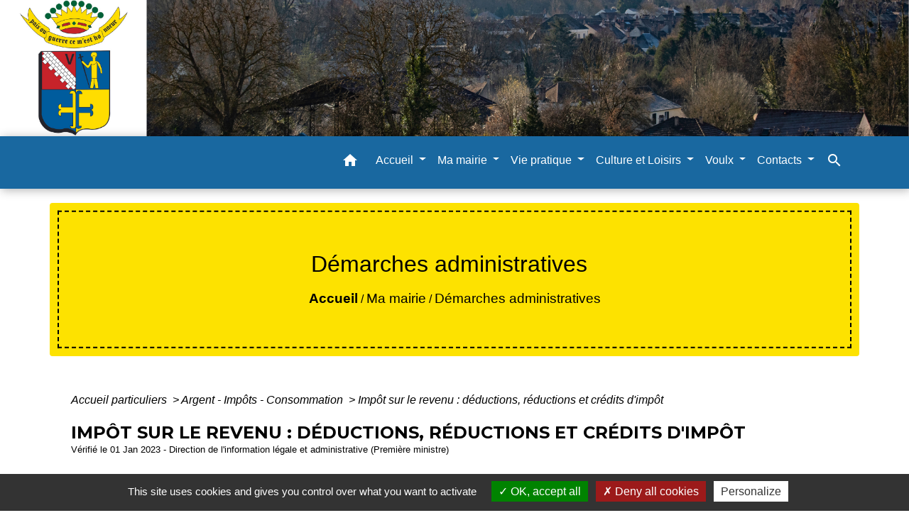

--- FILE ---
content_type: text/html; charset=UTF-8
request_url: https://voulx.fr/fr/pg/1960233/demarches-administratives-76/part/N19785
body_size: 20643
content:
<!DOCTYPE html>
<html lang="fr">
<head>
    <title>
            Démarches administratives - Commune de Voulx
    </title>

    <script src="/lib/tarteaucitron/tarteaucitron.js"></script>
    <script>
        var tarteaucitronExpireInDay = true, tarteaucitronForceExpire = 183;

        tarteaucitron.init({
            "privacyUrl": "", /* Privacy policy url */

            "hashtag": "#tarteaucitron", /* Open the panel with this hashtag */
            "cookieName": "tarteaucitron", /* Cookie name */

            "orientation": "bottom", /* Banner position (top - bottom) */

            "showAlertSmall": false, /* Show the small banner on bottom right */
            "cookieslist": true, /* Show the cookie list */

            "showIcon": false, /* Show cookie icon to manage cookies */
            // "iconSrc": "", /* Optionnal: URL or base64 encoded image */
            "iconPosition": "BottomRight", /* Position of the icon between BottomRight, BottomLeft, TopRight and TopLeft */

            "adblocker": false, /* Show a Warning if an adblocker is detected */

            "DenyAllCta": true, /* Show the deny all button */
            "AcceptAllCta": true, /* Show the accept all button when highPrivacy on */
            "highPrivacy": true, /* HIGHLY RECOMMANDED Disable auto consent */

            "handleBrowserDNTRequest": false, /* If Do Not Track == 1, disallow all */

            "removeCredit": false, /* Remove credit link */
            "moreInfoLink": true, /* Show more info link */
            "useExternalCss": false, /* If false, the tarteaucitron.css file will be loaded */

            //"cookieDomain": ".my-multisite-domaine.fr", /* Shared cookie for subdomain website */

            "readmoreLink": "", /* Change the default readmore link pointing to tarteaucitron.io */

            "mandatory": true, /* Show a message about mandatory cookies */

            "listCookieByService": false, /* Show a message about list cookie by service */
            "tarteaucitronForceLanguage" : 'fr',

        });
    </script>

            <meta name="Description" content="">
<meta name="Keywords" content="">
<meta name="viewport" content="width=device-width, initial-scale=1, shrink-to-fit=no">
<meta charset="UTF-8">
        
    <!-- Matomo -->
<script>
  var _paq = window._paq = window._paq || [];
  /* tracker methods like "setCustomDimension" should be called before "trackPageView" */
  _paq.push(['trackPageView']);
  _paq.push(['enableLinkTracking']);
  (function() {
    var u="//matomo-client.neopse.com/";
    _paq.push(['setTrackerUrl', u+'matomo.php']);
    _paq.push(['setSiteId', '515']);
    var d=document, g=d.createElement('script'), s=d.getElementsByTagName('script')[0];
    g.async=true; g.src=u+'matomo.js'; s.parentNode.insertBefore(g,s);
  })();
</script>
<!-- End Matomo Code -->

                                        <link rel="apple-touch-icon" href="//static.neopse.com/assets/img/favicon/rdc_logo.ico?v=v1">
                <link rel="icon" href="//static.neopse.com/assets/img/favicon/rdc_logo.ico?v=v1">
                        <link href="https://fonts.googleapis.com/css?family=Montserrat:400,700|Material+Icons" rel="stylesheet">
            <link href="https://fonts.googleapis.com/css?family=Dancing+Script|Shadows+Into+Light+Two" rel="stylesheet">
            <link href='/dist/owlcarousel/css/owl.carousel.min.css' rel='stylesheet' type='text/css'>
            <link href='/dist/owlcarousel/css/owl.theme.default.min.css' rel='stylesheet' type='text/css'>
            <link href='/dist/slick/slick.css' rel='stylesheet' type='text/css'>
            <link href='/dist/slick/slick-theme.css' rel='stylesheet' type='text/css'>
            <link href='/dist/scrollbar/jquery.scrollbar.css' rel='stylesheet' type='text/css'>
            <link href='/dist/fullcalendar/fullcalendar.min.css' rel='stylesheet' type='text/css'>
            <link rel="stylesheet"
                  href="https://cdnjs.cloudflare.com/ajax/libs/bootstrap-select/1.13.2/css/bootstrap-select.min.css">
            <link rel="stylesheet"
                  href="https://cdnjs.cloudflare.com/ajax/libs/bootstrap-multiselect/0.9.13/css/bootstrap-multiselect.css"/>
            <link href="/tpl/4/css/style.css" rel="stylesheet" type='text/css'>

            <link href="/lib/splide-4.0.1/css/splide.min.css" rel="stylesheet" type="text/css"/>
            <link href="/lib/splide-4.0.1/css/splide-custom.css" rel="stylesheet" type="text/css"/>

                            <style class="notranslate" title="customCss" type="text/css" rel="stylesheet">.bg_bloc { background-color: #51BA56 !important; } .table td, .table, .table thead th { border-color: #51BA56 !important; } .bg_bloc .dropdown-toggle, .bg_bloc .dropdown-menu {background-color: #51BA56 !important;border-color: #51BA56 !important;} .fc-unthemed th, .fc-unthemed td, .fc-unthemed thead, .fc-unthemed tbody, .fc-unthemed .fc-divider, .fc-unthemed .fc-row, .fc-unthemed .fc-content, .fc-unthemed .fc-popover, .fc-unthemed .fc-list-view,  .fc-unthemed .fc-list-heading td{border-color: #51BA56 !important;} .fc-unthemed thead.fc-head, .fc-unthemed .fc-popover .fc-header{ background-color: #51BA56 !important; } .fc-unthemed td.fc-today{background: #51BA56 !important;} .cookies .btn{ color: #51BA56 !important; }body { background-color: #FFFFFF; }.bg_wrapper { background-color: #FFFFFF !important; }body .c_btn, body .c_btn:hover { color: #FFFFFF; } .owl-theme .owl-dots .owl-dot.active span,.owl-theme .owl-dots .owl-dot:hover span, .carousel-indicators .active {background: #FFFFFF;opacity: 1;} .carousel-indicators li, .owl-theme .owl-dots .owl-dot span{background-color: #FFFFFF;opacity: 0.5;} .carousel-control-prev, .carousel-control-next, .owl-theme .owl-nav [class*=owl-]{color: #FFFFFF !important;} .fc-event .fc-title { color: #FFFFFF !important; } .slick-prev:before, .slick-next:before { color: #FFFFFF; } .fc-event{ color: #FFFFFF;}.text_bloc, .bg_bloc .c_text, .bg_bloc .dropdown-toggle, .bg_bloc .dropdown-menu,  .bg_bloc.bootstrap-select .dropdown-toggle::after, .fc-unthemed thead.fc-head{ color: #000000 !important; } .text_bloc .title:before {background-color:#000000!important;} .fc-unthemed td.fc-today{color: #000000 !important;} .cookies .btn{ background-color: #000000 !important; }body, .title, .lead, .heading { font-family: Lucida Sans Unicode, Lucida Grande, sans-serif !important; }#footer .footer-links.bg { background-color: #0067B0; }nav.navbar.bg { background-color: #1968A0; }body, .c_text, .c_title, .container, .carousel-caption .title, .dropdown-item.c_text { color: #000000; } .dash-title .left, .dash-title .right, .map:before,.c_text.navbar-toggler {border-color: #000000;} .title:before { background-color: #000000 !important; } .intern-page .en-tete { border-left-color: #000000;} .bootstrap-select .dropdown-menu li a, .bootstrap-select .dropdown-toggle::after{color: #000000;} .fc-button{color: #000000 !important;}nav.navbar .c_btn, .top-navbar .c_btn { color: #FFFFFF; }nav.navbar .dropdown-menu { background-color: #FFFFFF; }#footer .footer-links .c_text { color: #FFFFFF; }nav.navbar .c_text, .top-navbar .c_text, nav.navbar .c_text .navbar-toggler-icon i { color: #FFFFFF; } .c_text.navbar-toggler{ border-color: #FFFFFF !important; }nav.navbar .h_text:hover { color: #1968A0; }#footer .footer-links .c_title { color: #FFFFFF; }#footer .footer.bg { background-color: #FDE200; }.breadcrumb.bg { background-color: rgb(253,226,0); }nav.navbar .dropdown-menu .c_text { color: #1968A0; }nav.navbar .dropdown-menu .h_text:hover { color: #FFFFFF; }nav.navbar .h_text:hover { background-color: rgba(255,255,255,0.8); }body .bg_btn, body .bg_btn:hover { background-color: #1968A0; } .fc-event{ background-color: #1968A0 !important; border-color: #1968A0 !important; } .carousel-control-prev-icon, .carousel-control-next-icon, .owl-theme .owl-nav [class*=owl-]{background-color: #1968A0 !important;} .slick-prev, .slick-next { background-color: #1968A0 !important; }#footer .c_btn { color: #FFFFFF !important; }#footer .footer .c_text { color: #000000; }#w_027ks7xe4 .bg { background-color: #FFFFFF; }#w_1cwhm68ve .bg { background-color: #55B559; }#w_1cwhm68ve .bg { background-image: url(https://static.neopse.com/medias/p/2844/site/30/4e/59/304e59849fb6542f00d636c3cf6472cb464f6123.jpg?v=v1); background-position: center; background-repeat: repeat; }#w_670yedbhu .bg { background-color: #0067B0; }#w_dy4apdg2j .bg { background-color: #FFFFFF; }#w_f4sios23q .bg { background-color: rgba(0,0,0,0.1); }#w_headline .c_btn { color: #FFFFFF; } #w_headline .c_btn:before { background-color: #FFFFFF !important; } #w_headline .carousel-control-prev, #w_headline .carousel-control-next {color: #FFFFFF !important;}#w_jcshxx8so .bg { background-color: #BA262B; }#w_n0ua19jod .bg { background-color: #CC252B; }#w_na7cka7n9 .bg { background-color: #FDC300; }#w_yqmhwbrby .bg { background-color: rgba(0,103,176,0.05); }.breadcrumb.bg .c_text { color: #000000; }nav.navbar .bg_btn{ background-color: #BA262B!important } .searchbar input, .searchbar .btn { border-color: #BA262B!important } .searchbar input::placeholder,.searchbar input:-ms-input-placeholder,.searchbar input::-ms-input-placeholder { color: #BA262B!important }nav.navbar .dropdown-menu .h_text:hover { background-color: rgba(0,103,176,0.8); }#footer .footer .c_title { color: #000000; }#w_027ks7xe4 .c_btn, #w_027ks7xe4 .carousel-control-prev i, #w_027ks7xe4 .carousel-control-next i { color: #FFFFFF; } #w_027ks7xe4 .owl-theme .owl-dots .owl-dot.active span, #w_027ks7xe4 .owl-theme .owl-dots .owl-dot:hover span {background: #FFFFFF;opacity: 1;} #w_027ks7xe4 .carousel-indicators li, #w_027ks7xe4 .owl-theme .owl-dots .owl-dot span{background-color: #FFFFFF;opacity: 0.5;} #w_027ks7xe4 .carousel-control-prev, #w_027ks7xe4 .carousel-control-next, #w_027ks7xe4 .owl-theme .owl-nav [class*=owl-]{color: #FFFFFF !important;}#w_1cwhm68ve .overlay:before { background-color: rgba(255,255,255,0.2)!important; }#w_670yedbhu .c_btn { color: #FFFFFF; } #w_670yedbhu .owl-theme .owl-dots .owl-dot.active span, #w_670yedbhu .owl-theme .owl-dots .owl-dot:hover span {background: #FFFFFF;opacity: 1;} #w_670yedbhu .carousel-indicators li, #w_670yedbhu .owl-theme .owl-dots .owl-dot span{background-color: #FFFFFF;opacity: 0.5;} #w_670yedbhu .carousel-control-prev, #w_670yedbhu .carousel-control-next, #w_670yedbhu .owl-theme .owl-nav [class*=owl-]{color: #FFFFFF !important;}#w_headline .c_text .title, #w_headline .c_text { color: #FFFFFF; }#w_jcshxx8so .c_btn, #w_jcshxx8so .carousel-control-prev i, #w_jcshxx8so .carousel-control-next i { color: #BA262B; } #w_jcshxx8so .carousel-control-prev, #w_jcshxx8so .carousel-control-next{color: #BA262B !important;}#w_na7cka7n9 .c_btn, #w_na7cka7n9 .vignette .day, #w_na7cka7n9 .vignette .month, #w_na7cka7n9 .slick-prev:before, #w_na7cka7n9 .slick-next:before {color: #FFFFFF;}#w_oneclick .c_text { color: #FFFFFF; }#w_yqmhwbrby .c_btn { color: #FFFFFF; } #w_yqmhwbrby .owl-theme .owl-dots .owl-dot.active span, #w_yqmhwbrby .owl-theme .owl-dots .owl-dot:hover span {background: #FFFFFF;opacity: 1;} #w_yqmhwbrby .carousel-indicators li, #w_yqmhwbrby .owl-theme .owl-dots .owl-dot span{background-color: #FFFFFF;opacity: 0.5;} #w_yqmhwbrby .carousel-control-prev, #w_yqmhwbrby .carousel-control-next,  #w_yqmhwbrby .owl-theme .owl-nav [class*=owl-]{color: #FFFFFF !important;}.breadcrumb.bg .c_title { color: #000000; } .breadcrumb:before { border-color: #000000; }#w_027ks7xe4 .c_text { color: #000000; }#w_jcshxx8so .c_text { color: #000000; }#w_na7cka7n9 .c_text { color: #000000; }#w_oneclick .c_title { color: #FFFFFF; }#w_yqmhwbrby .c_text { color: #FFFFFF; }#w_027ks7xe4 .c_title { color: #0067B0; } #w_027ks7xe4 .dash-title .left, #w_027ks7xe4 .dash-title .right { border-color: #0067B0; }#w_1cwhm68ve .c_title {color: #0067B0;} #w_1cwhm68ve .dash-title .left, #w_1cwhm68ve .dash-title .right, #w_1cwhm68ve .map:before {border-color: #0067B0;}#w_670yedbhu .c_title { color: #FFFFFF; } #w_670yedbhu .dash-title .left, #w_670yedbhu .dash-title .right { border-color: #FFFFFF; }#w_dy4apdg2j .c_title { color: #0067B0; } #w_dy4apdg2j .dash-title .left, #w_dy4apdg2j .dash-title .right { border-color: #0067B0; }#w_f4sios23q .c_title { color: #0067B0; } #w_f4sios23q .dash-title .left, #w_f4sios23q .dash-title .right { border-color: #0067B0; }#w_jcshxx8so .c_title { color: #000000; } #w_jcshxx8so .dash-title .left, #w_jcshxx8so .dash-title .right { border-color: #000000; }#w_n0ua19jod .c_title { color: #FFFFFF; } #w_n0ua19jod .dash-title .left, #w_n0ua19jod .dash-title .right { border-color: #FFFFFF; }#w_na7cka7n9 .c_title { color: #0067B0; } #w_na7cka7n9 .dash-title .left, #w_na7cka7n9 .dash-title .right { border-color: #0067B0; }#w_yqmhwbrby .c_title { color: #0067B0 !important; } #w_yqmhwbrby .dash-title .left, #w_yqmhwbrby .dash-title .right { border-color: #0067B0; }#footer .bg_btn { background-color: #47A5B6; }#w_1cwhm68ve .c_title {display: inline-block;}
#w_1cwhm68ve .ct_title {display: block;}
#w_1cwhm68ve .map:before {display: block;}#w_dy4apdg2j .c_title { display: inline-block; }#w_dy4apdg2j .ct_title { display: block; }#w_f4sios23q .c_title { display: inline-block; }#w_f4sios23q .ct_title { display: block; }#w_headline .bg_btn, #w_headline .carousel-indicators .active { background: #CC252B !important;} #w_headline .bg_btn, #w_headline .carousel-indicators li { border-color: #CC252B !important;} #w_headline .carousel-control-prev-icon, #w_headline .carousel-control-next-icon {background-color: #CC252B !important;}#w_027ks7xe4 .bg_btn, #w_027ks7xe4 .carousel-control-prev-icon, #w_027ks7xe4 .carousel-control-next-icon, #w_027ks7xe4 .owl-theme .owl-nav [class*=owl-]{background-color: #0067B0 !important;}#w_670yedbhu .bg_btn { background-color: #47A5B6; } #w_670yedbhu .carousel-control-prev-icon, #w_670yedbhu .carousel-control-next-icon,  #w_670yedbhu .owl-theme .owl-nav [class*=owl-]{background-color: #47A5B6 !important;}#w_headline .carousel-item:before { background-color: rgba(0,0,0,0.15); }#w_jcshxx8so .bg_btn,#w_jcshxx8so .vignette { background-color: #FFFFFF; } #w_jcshxx8so .carousel-control-prev-icon, #w_jcshxx8so .carousel-control-next-icon{background-color: #FFFFFF !important;}#w_na7cka7n9 .bg_btn, #w_na7cka7n9 .vignette { background-color: #47A5B6; } #w_na7cka7n9 .slick-prev, #w_na7cka7n9 .slick-next{background-color: #47A5B6 !important;}#w_oneclick .vignette { background-color: #CC252B; }#w_yqmhwbrby .bg_btn, #w_yqmhwbrby .carousel-indicators .active { background: #0067B0 !important;} #w_yqmhwbrby .bg_btn, #w_yqmhwbrby .carousel-indicators li{ border-color: #0067B0 !important;} #w_yqmhwbrby .carousel-control-prev-icon, #w_yqmhwbrby .carousel-control-next-icon,  #w_yqmhwbrby .owl-theme .owl-nav [class*=owl-]{background-color: #0067B0 !important;}#w_yqmhwbrby .card-body { background-color: #0067B0; }#w_headline .c_text_responsive .title, #w_headline .c_text_responsive { color: #FFFFFF; }</style>
                    
    <link href='/lib/comarquage/css/comarquage.css' rel='stylesheet' type='text/css'>
    <link href="/lib/leaflet/leaflet.css" rel="stylesheet" type='text/css'>

                    <meta property="og:url" content="http://voulx.fr/fr/pg/1960233/demarches-administratives-76/part/N19785">
            <meta property="og:type" content="website">
            <meta property="og:title" content="Commune de Voulx">
            <meta property="og:description" content="">
            
    <script src="/js/vendor/jquery-3.2.1.min.js"></script>
    <script>tarteaucitron.user.matomoHost = '//matomo.neopse.com/';</script>
    <!-- Matomo -->
                                                                <!-- End Matomo Code -->
</head>
<body>
<div class="top-navbar bg">
    <div class="ov"></div>

    <div class="navbar-brand bloc_logo">            <a href="/fr/" class="img">
                <img role="img" src="https://static.neopse.com/medias/p/2844/site/d0/f0/95/d0f095d74b6c53e285a76ccc4d7996059eda1fa2.png" alt="Commune de Voulx"
                      class="logo">
            </a>
            </div>
</div>
<!-- Top navbar -->
<header role="banner" class="sticky-top">
    <nav role="navigation" class="navbar navbar-expand-lg sticky-top navigation bg">
        <div class="container">
        <button class="navbar-toggler c_text h_text" type="button" data-toggle="collapse" data-target="#navbar" aria-controls="navbar" aria-expanded="false" aria-label="Toggle navigation">
            <span class="navbar-toggler-icon">
                <i class="material-icons notranslate" style="color: inherit;">menu</i>
            </span>
        </button>

        <a class="brand navbar-brand c_text bloc_logo" href="/fr/">
                        <div class="img">
                <img role="img" src="https://static.neopse.com/medias/p/2844/site/05/a0/e2/05a0e2e8c72769efb9ab69f44b5d104ee5ab6830.jpg" alt="Commune de Voulx"
                     class="logo">
            </div>
                    </a>

        <div class="collapse navbar-collapse" id="navbar">
            <ul class="navbar-nav">
                <li class="nav-item dropdown">
                    <a class="nav-link c_text h_text px-3" href="/" role="button">
                        <i class="material-icons">home</i>
                    </a>
                </li>
                                                                                        <li class="nav-item dropdown">
                                <a class="nav-link c_text h_text dropdown-toggle" href="#" id="menuDropdown0" role="button"
                                   data-toggle="dropdown" aria-haspopup="true" aria-expanded="false">
                                    Accueil
                                </a>
                                <div class="dropdown-menu bg_text" aria-labelledby="menuDropdown0">
                                    
                                    <div class="mega-dropdown-menu">
                                        <div class="divider">
                                                                                                                                    
                                            
                                                                                            <a class="dropdown-item c_text h_text bg_h_text" role="menuitem"
                                                   href="/fr/nw/1959687/actualites-1351">
                                                    Actualités
                                                </a>
                                            
                                            
                                                                                                                                                                                
                                                                                            <a class="dropdown-item c_text h_text bg_h_text" role="menuitem"
                                                   href="/fr/rb/1533950/panneau-pocket-11">
                                                    Panneau pocket
                                                </a>
                                            
                                            
                                            
                                                                                                                                                                                
                                                                                            <a class="dropdown-item c_text h_text bg_h_text" role="menuitem"
                                                   href="/fr/rb/1533963/facebook-5">
                                                    Facebook
                                                </a>
                                            
                                            
                                            
                                                                                                                                                                                
                                            
                                                                                            <a class="dropdown-item c_text h_text bg_h_text" role="menuitem"
                                                   href="/fr/ev/1959726/agenda-1346">
                                                    Agenda
                                                </a>
                                            
                                            
                                                                                                                                                                                
                                            
                                                                                            <a class="dropdown-item c_text h_text bg_h_text" role="menuitem"
                                                   href="/fr/lk/1959804/liens-1340">
                                                    Liens
                                                </a>
                                            
                                            
                                                                                                                                                                                
                                            
                                                                                            <a class="dropdown-item c_text h_text bg_h_text" role="menuitem"
                                                   href="/fr/bn/1959999/flash-infos-766">
                                                    Flash Infos
                                                </a>
                                            
                                            
                                                                                                                                                                                
                                            
                                                                                            <a class="dropdown-item c_text h_text bg_h_text" role="menuitem"
                                                   href="/fr/pc/1960116/galeries-de-photos-760">
                                                    Galeries de photos
                                                </a>
                                            
                                            
                                                                                                                                                                                
                                            
                                                                                            <a class="dropdown-item c_text h_text bg_h_text" role="menuitem"
                                                   href="/fr/pm/1960272/marches-publics-888">
                                                    Marchés publics
                                                </a>
                                            
                                            
                                                                                                                                                                                
                                            
                                                                                            <a class="dropdown-item c_text h_text bg_h_text" role="menuitem"
                                                   href="/fr/mk/1960545/marches-670">
                                                    Marchés
                                                </a>
                                            
                                            
                                                                                                                                </div>
                                    </div>
                                </div>
                            </li>
                                                                                                                                    <li class="nav-item dropdown">
                                <a class="nav-link c_text h_text dropdown-toggle" href="#" id="menuDropdown1" role="button"
                                   data-toggle="dropdown" aria-haspopup="true" aria-expanded="false">
                                    Ma mairie
                                </a>
                                <div class="dropdown-menu bg_text" aria-labelledby="menuDropdown1">
                                    
                                    <div class="mega-dropdown-menu">
                                        <div class="divider">
                                                                                                                                    
                                            
                                                                                            <a class="dropdown-item c_text h_text bg_h_text" role="menuitem"
                                                   href="/fr/tb/1960701/equipe-municipale-22">
                                                    Equipe municipale
                                                </a>
                                            
                                            
                                                                                                                                                                                
                                            
                                                                                            <a class="dropdown-item c_text h_text bg_h_text" role="menuitem"
                                                   href="/fr/rp/1960428/comptes-rendus-des-cm-1">
                                                    Comptes rendus des CM
                                                </a>
                                            
                                            
                                                                                                                                                                                
                                                                                            <a class="dropdown-item c_text h_text bg_h_text" role="menuitem"
                                                   href="/fr/rb/1533937/personnel-municipal-1">
                                                    Personnel municipal
                                                </a>
                                            
                                            
                                            
                                                                                                                                                                                
                                            
                                                                                            <a class="dropdown-item c_text h_text bg_h_text" role="menuitem"
                                                   href="/fr/pb/1960623/le-ptit-voulxois">
                                                    Le p&#039;tit Voulxois
                                                </a>
                                            
                                            
                                                                                                                                                                                
                                            
                                                                                            <a class="dropdown-item c_text h_text bg_h_text" role="menuitem"
                                                   href="/fr/pg/1960233/demarches-administratives-76">
                                                    Démarches administratives
                                                </a>
                                            
                                            
                                                                                                                                                                                
                                                                                            <a class="dropdown-item c_text h_text bg_h_text" role="menuitem"
                                                   href="/fr/rb/1580724/recensement-militaire-48">
                                                    Recensement militaire
                                                </a>
                                            
                                            
                                            
                                                                                                                                                                                
                                                                                            <a class="dropdown-item c_text h_text bg_h_text" role="menuitem"
                                                   href="/fr/rb/1580763/plu-66">
                                                    PLU
                                                </a>
                                            
                                            
                                            
                                                                                                                                                                                
                                                                                            <a class="dropdown-item c_text h_text bg_h_text" role="menuitem"
                                                   href="/fr/rb/1604943/offres-demplois-3">
                                                    Offres d&#039;emplois
                                                </a>
                                            
                                            
                                            
                                                                                                                                                                                
                                                                                            <a class="dropdown-item c_text h_text bg_h_text" role="menuitem"
                                                   href="/fr/rb/2190021/recensement-de-la-population-2025">
                                                    Recensement de la population 2025
                                                </a>
                                            
                                            
                                            
                                                                                                                                                                                
                                                                                            <a class="dropdown-item c_text h_text bg_h_text" role="menuitem"
                                                   href="/fr/rb/2258206/ordre-du-jour-du-prochain-conseil-municipal-3">
                                                    ORDRE DU JOUR DU PROCHAIN CONSEIL MUNICIPAL
                                                </a>
                                            
                                            
                                            
                                                                                                                                                                                
                                                                                            <a class="dropdown-item c_text h_text bg_h_text" role="menuitem"
                                                   href="/fr/rb/2265746/caisse-des-ecoles-9">
                                                    CAISSE DES ECOLES
                                                </a>
                                            
                                            
                                            
                                                                                                                                                                                
                                                                                            <a class="dropdown-item c_text h_text bg_h_text" role="menuitem"
                                                   href="/fr/rb/2265759/ccas-170">
                                                    CCAS
                                                </a>
                                            
                                            
                                            
                                                                                                                                </div>
                                    </div>
                                </div>
                            </li>
                                                                                                                                    <li class="nav-item dropdown">
                                <a class="nav-link c_text h_text dropdown-toggle" href="#" id="menuDropdown2" role="button"
                                   data-toggle="dropdown" aria-haspopup="true" aria-expanded="false">
                                    Vie pratique
                                </a>
                                <div class="dropdown-menu bg_text" aria-labelledby="menuDropdown2">
                                    
                                    <div class="mega-dropdown-menu">
                                        <div class="divider">
                                                                                                                                    
                                                                                            <a class="dropdown-item c_text h_text bg_h_text" role="menuitem"
                                                   href="/fr/rb/1533911/enfance-et-jeunesse-24">
                                                    Enfance et jeunesse
                                                </a>
                                            
                                            
                                            
                                                                                                                                                                                
                                            
                                                                                            <a class="dropdown-item c_text h_text bg_h_text" role="menuitem"
                                                   href="/fr/bu/1960350/artisans-commerces-entreprises-3">
                                                    Artisans - Commerces - Entreprises
                                                </a>
                                            
                                            
                                                                                                                                                                                
                                                                                            <a class="dropdown-item c_text h_text bg_h_text" role="menuitem"
                                                   href="/fr/rb/1580932/commercants-a-domicile-a-distance">
                                                    Commerçants à domicile, à distance
                                                </a>
                                            
                                            
                                            
                                                                                                                                                                                
                                                                                            <a class="dropdown-item c_text h_text bg_h_text" role="menuitem"
                                                   href="/fr/rb/1533924/seniors-57">
                                                    Seniors
                                                </a>
                                            
                                            
                                            
                                                                                                                                                                                
                                            
                                                                                            <a class="dropdown-item c_text h_text bg_h_text" role="menuitem"
                                                   href="/fr/rr/1960662/salle-polyvalente">
                                                    Salle polyvalente
                                                </a>
                                            
                                            
                                                                                                                                                                                
                                                                                            <a class="dropdown-item c_text h_text bg_h_text" role="menuitem"
                                                   href="/fr/rb/1534028/assistantes-maternelles-111">
                                                    Assistantes maternelles
                                                </a>
                                            
                                            
                                            
                                                                                                                                                                                
                                                                                            <a class="dropdown-item c_text h_text bg_h_text" role="menuitem"
                                                   href="/fr/rb/1534054/transports-176">
                                                    Transports
                                                </a>
                                            
                                            
                                            
                                                                                                                                                                                
                                                                                            <a class="dropdown-item c_text h_text bg_h_text" role="menuitem"
                                                   href="/fr/rb/1534067/sirmotom">
                                                    Sirmotom
                                                </a>
                                            
                                            
                                            
                                                                                                                                                                                
                                                                                            <a class="dropdown-item c_text h_text bg_h_text" role="menuitem"
                                                   href="/fr/rb/1581049/horaires-de-tonte-et-bricolage-exterieur">
                                                    Horaires de tonte et bricolage extérieur
                                                </a>
                                            
                                            
                                            
                                                                                                                                                                                
                                                                                            <a class="dropdown-item c_text h_text bg_h_text" role="menuitem"
                                                   href="/fr/rb/2180492/france-service-8">
                                                    France service
                                                </a>
                                            
                                            
                                            
                                                                                                                                                                                
                                                                                            <a class="dropdown-item c_text h_text bg_h_text" role="menuitem"
                                                   href="/fr/rb/2271375/resultat-du-vote-pour-les-pav-poubelles-enterrees">
                                                    Résultat du vote pour les PAV (Poubelles enterrées)
                                                </a>
                                            
                                            
                                            
                                                                                                                                                                                
                                                                                            <a class="dropdown-item c_text h_text bg_h_text" role="menuitem"
                                                   href="/fr/rb/2291005/veolia-1">
                                                    VEOLIA
                                                </a>
                                            
                                            
                                            
                                                                                                                                </div>
                                    </div>
                                </div>
                            </li>
                                                                                                                                    <li class="nav-item dropdown">
                                <a class="nav-link c_text h_text dropdown-toggle" href="#" id="menuDropdown3" role="button"
                                   data-toggle="dropdown" aria-haspopup="true" aria-expanded="false">
                                    Culture et Loisirs
                                </a>
                                <div class="dropdown-menu bg_text" aria-labelledby="menuDropdown3">
                                    
                                    <div class="mega-dropdown-menu">
                                        <div class="divider">
                                                                                                                                    
                                            
                                                                                            <a class="dropdown-item c_text h_text bg_h_text" role="menuitem"
                                                   href="/fr/as/1960311/annuaire-des-associations-282">
                                                    Annuaire des associations
                                                </a>
                                            
                                            
                                                                                                                                                                                
                                                                                            <a class="dropdown-item c_text h_text bg_h_text" role="menuitem"
                                                   href="/fr/rb/1533898/bibliotheque-128">
                                                    Bibliothèque
                                                </a>
                                            
                                            
                                            
                                                                                                                                                                                
                                            
                                                                                            <a class="dropdown-item c_text h_text bg_h_text" role="menuitem"
                                                   href="/fr/tr/1960389/annuaire-touristique-672">
                                                    Annuaire touristique
                                                </a>
                                            
                                            
                                                                                                                                                                                
                                                                                            <a class="dropdown-item c_text h_text bg_h_text" role="menuitem"
                                                   href="/fr/rb/1580802/piscine-2">
                                                    Piscine
                                                </a>
                                            
                                            
                                            
                                                                                                                                                                                
                                                                                            <a class="dropdown-item c_text h_text bg_h_text" role="menuitem"
                                                   href="/fr/rb/1589044/sports-18">
                                                    Sports
                                                </a>
                                            
                                            
                                            
                                                                                                                                </div>
                                    </div>
                                </div>
                            </li>
                                                                                                                                    <li class="nav-item dropdown">
                                <a class="nav-link c_text h_text dropdown-toggle" href="#" id="menuDropdown4" role="button"
                                   data-toggle="dropdown" aria-haspopup="true" aria-expanded="false">
                                    Voulx
                                </a>
                                <div class="dropdown-menu bg_text" aria-labelledby="menuDropdown4">
                                    
                                    <div class="mega-dropdown-menu">
                                        <div class="divider">
                                                                                                                                    
                                                                                            <a class="dropdown-item c_text h_text bg_h_text" role="menuitem"
                                                   href="/fr/rb/1533807/histoire-et-patrimoine-72">
                                                    Histoire et patrimoine
                                                </a>
                                            
                                            
                                            
                                                                                                                                                                                
                                                                                            <a class="dropdown-item c_text h_text bg_h_text" role="menuitem"
                                                   href="/fr/rb/1533846/communaute-de-communes-17">
                                                    Communauté de communes
                                                </a>
                                            
                                            
                                            
                                                                                                                                                                                
                                                                                            <a class="dropdown-item c_text h_text bg_h_text" role="menuitem"
                                                   href="/fr/rb/1594556/cadre-de-vie-22">
                                                    Cadre de vie
                                                </a>
                                            
                                            
                                            
                                                                                                                                </div>
                                    </div>
                                </div>
                            </li>
                                                                                                                                    <li class="nav-item dropdown">
                                <a class="nav-link c_text h_text dropdown-toggle" href="#" id="menuDropdown5" role="button"
                                   data-toggle="dropdown" aria-haspopup="true" aria-expanded="false">
                                    Contacts
                                </a>
                                <div class="dropdown-menu bg_text" aria-labelledby="menuDropdown5">
                                    
                                    <div class="mega-dropdown-menu">
                                        <div class="divider">
                                                                                                                                    
                                            
                                                                                            <a class="dropdown-item c_text h_text bg_h_text" role="menuitem"
                                                   href="/fr/ct/1959609/contacts-1212">
                                                    Contacts
                                                </a>
                                            
                                            
                                                                                                                                </div>
                                    </div>
                                </div>
                            </li>
                                                            
                                    <li class="nav-item position-relative">
                        <a role="button" class="search-button nav-link c_text h_text">
                            <i class="material-icons">search</i>
                        </a>
                        <form action="/fr/search" class="searchbar form-inline search mb-0 hide" method="post">
                            <input id="search-form" name="keywords" class="form-control" type="search" placeholder="Recherche" aria-label="Recherche">
                            <button class="btn c_btn bg_btn" type="submit"><i class="material-icons">search</i></button>
                        </form>
                    </li>
                
                
            </ul>
        </div>
    </div>
</nav>

</header>

<main role="main">
        <div class="main intern-page">
        <header class="container d-flex align-items-center bg breadcrumb">
    <div class="ov"></div>
    <div class="container text-center">
        <h1 class="title c_title">Démarches administratives</h1>

                        <nav class="ariane c_text">
    <span><a href="/fr/" class="font-weight-bold">Accueil</a></span>
            / <a href="/fr/">Ma mairie</a>
            / <a href="/fr/pg/1960233/demarches-administratives-76">Démarches administratives</a>
    </nav>
                </div>
</header>
        <!-- Contenu -->
        <section class="container wrapper bg_wrapper c_wrapper">
            <div class="ov bgw"></div>

            <div class="main-content">
                <div id="co-page" class="noeud container">
                    <div class="ariane">

    
    
        <span>
                            <a href="/fr/pg/1960233/demarches-administratives-76/part/Particuliers"
                   class="">
                    Accueil particuliers
                </a>
                        <span class="co-breadcrumb-separator">&nbsp;&gt;</span>
        </span>

    
        <span>
                            <a href="/fr/pg/1960233/demarches-administratives-76/part/N19803"
                   class="">
                    Argent - Impôts - Consommation
                </a>
                        <span class="co-breadcrumb-separator">&nbsp;&gt;</span>
        </span>

    
        <span>
                            <a href="/fr/pg/1960233/demarches-administratives-76/part/N19785"
                   class="last">
                    Impôt sur le revenu : déductions, réductions et crédits d&#039;impôt
                </a>
                        
        </span>

    </div>


                    <h1 class="dc-title">Impôt sur le revenu : déductions, réductions et crédits d&#039;impôt</h1>

                    <p class="date">
                        
Vérifié le 01 Jan 2023 -
                        Direction de l&#039;information légale et administrative (Première ministre)
                    </p>

                    <div class="co-content">
                        

                        

                        

                        

                        <div class="co-row mt-4">
            <div id="sousDossiers_1" class="co-col-1-2 co-col-border">
            <div class="sous-theme" data-test="sous_dossier-1">
                <h2>Aides fiscales liées à la famille</h2>
                <ul id="fichesSousDossier_1">
                                            <li>
                            <a href="/fr/pg/1960233/demarches-administratives-76/part/F446">
                                Pension alimentaire versée à l&#039;époux(se) ou ex-époux(se)
                            </a>
                        </li>
                                            <li>
                            <a href="/fr/pg/1960233/demarches-administratives-76/part/F2">
                                Pension alimentaire versée à un enfant
                            </a>
                        </li>
                                            <li>
                            <a href="/fr/pg/1960233/demarches-administratives-76/part/F444">
                                Pension alimentaire versée à un parent ou un grand-parent
                            </a>
                        </li>
                                            <li>
                            <a href="/fr/pg/1960233/demarches-administratives-76/part/F9">
                                Frais de scolarisation des enfants
                            </a>
                        </li>
                                            <li>
                            <a href="/fr/pg/1960233/demarches-administratives-76/part/F8">
                                Frais de garde de jeunes enfants hors du domicile
                            </a>
                        </li>
                                            <li>
                            <a href="/fr/pg/1960233/demarches-administratives-76/part/F12">
                                Emploi d&#039;un salarié à domicile
                            </a>
                        </li>
                                    </ul>
            </div>
        </div>
                    <div id="sousDossiers_2" class="co-col-1-2 ">
            <div class="sous-theme" data-test="sous_dossier-2">
                <h2>Aides fiscales liées aux dons, cotisations et souscriptions</h2>
                <ul id="fichesSousDossier_2">
                                            <li>
                            <a href="/fr/pg/1960233/demarches-administratives-76/part/F426">
                                Dons aux organismes d&#039;intérêt général
                            </a>
                        </li>
                                            <li>
                            <a href="/fr/pg/1960233/demarches-administratives-76/part/F427">
                                Dons aux partis politiques
                            </a>
                        </li>
                                            <li>
                            <a href="/fr/pg/1960233/demarches-administratives-76/part/F35785">
                                Premier abonnement à un journal ou service de presse générale
                            </a>
                        </li>
                                            <li>
                            <a href="/fr/pg/1960233/demarches-administratives-76/part/F1">
                                Cotisations syndicales
                            </a>
                        </li>
                                            <li>
                            <a href="/fr/pg/1960233/demarches-administratives-76/part/F14709">
                                Cotisations d&#039;épargne retraite
                            </a>
                        </li>
                                    </ul>
            </div>
        </div>
                    <div class="co-clearfix"></div>            <div id="sousDossiers_3" class="co-col-1-2 co-col-border">
            <div class="sous-theme" data-test="sous_dossier-3">
                <h2>Aides fiscales liées aux personnes dépendantes</h2>
                <ul id="fichesSousDossier_3">
                                            <li>
                            <a href="/fr/pg/1960233/demarches-administratives-76/part/F5">
                                Frais d&#039;accueil d&#039;une personne âgée
                            </a>
                        </li>
                                            <li>
                            <a href="/fr/pg/1960233/demarches-administratives-76/part/F17">
                                Frais en établissement pour personnes dépendantes
                            </a>
                        </li>
                                            <li>
                            <a href="/fr/pg/1960233/demarches-administratives-76/part/F18">
                                Primes des contrats de rente-survie et d&#039;épargne handicap
                            </a>
                        </li>
                                    </ul>
            </div>
        </div>
                    <div id="sousDossiers_4" class="co-col-1-2 ">
            <div class="sous-theme" data-test="sous_dossier-4">
                <h2>Aides fiscales liées au logement</h2>
                <ul id="fichesSousDossier_4">
                                            <li>
                            <a href="/fr/pg/1960233/demarches-administratives-76/part/F10752">
                                Dépenses d&#039;équipements en faveur des personnes âgées ou en situation de handicap
                            </a>
                        </li>
                                            <li>
                            <a href="/fr/pg/1960233/demarches-administratives-76/part/F35578">
                                Dépenses d&#039;installation de systèmes de charge pour véhicule électrique
                            </a>
                        </li>
                                            <li>
                            <a href="/fr/pg/1960233/demarches-administratives-76/part/F31151">
                                Investissements locatifs (Duflot/Pinel)
                            </a>
                        </li>
                                            <li>
                            <a href="/fr/pg/1960233/demarches-administratives-76/part/F35011">
                                Investissements locatifs (Denormandie)
                            </a>
                        </li>
                                            <li>
                            <a href="/fr/pg/1960233/demarches-administratives-76/part/F34115">
                                Dispositifs &quot;Loc&#039;Avantages&quot; et &quot;Louer abordable&quot;
                            </a>
                        </li>
                                    </ul>
            </div>
        </div>
                    <div class="co-clearfix"></div>    </div>
                    </div>

                    <div class="co-annexe">
                        

                        

    <div id="accordion" class="fiche-bloc table">
        <div class="fiche-item sat-deplie">
            <div class="fiche-item-title bg_bloc text_bloc" id="headingTwo">
                <h3>
                    <span><a href="#" class="collapsed dropdown-toggle" data-toggle="collapse" data-target="#cd3efd14d762b2782f7e37518eee4a03"
                       aria-expanded="false" aria-controls="collapseTwo">
                        Services en ligne et formulaires
                    </a></span>
                </h3>
            </div>
            <div id="cd3efd14d762b2782f7e37518eee4a03" class="collapse fiche-item-content" aria-labelledby="headingTwo" data-parent="#accordion">
                <div>
                    <ul class="list-arrow">
                                                                                                                                            <li>
                                <a href="https://cfspart.impots.gouv.fr/LoginMDP" target="_blank">
                                    Impôts : accéder à votre espace Particulier
                                </a>
                                <p class="panel-comment">Téléservice</p>
                            </li>
                                                                                                                                            <li>
                                <a href="https://www.impots.gouv.fr/portail/formulaire/2042/declaration-des-revenus" target="_blank">
                                    Déclaration des revenus (papier)
                                </a>
                                <p class="panel-comment">Formulaire</p>
                            </li>
                                                                                                                                            <li>
                                <a href="https://simulateur-ir-ifi.impots.gouv.fr/calcul_impot/2023/" target="_blank">
                                    Simulateur de calcul pour 2023 : impôt sur les revenus de 2022
                                </a>
                                <p class="panel-comment">Simulateur</p>
                            </li>
                                                                                                                                            <li>
                                <a href="https://cfspart.impots.gouv.fr/LoginMDP" target="_blank">
                                    Déclaration 2023 en ligne des revenus de 2022
                                </a>
                                <p class="panel-comment">Téléservice</p>
                            </li>
                                                                                                                                            <li>
                                <a href="https://www.telepaiement.dgfip.finances.gouv.fr/stl/satelit.web?templatename=accueilcharpente&amp;contexteinitial=2" target="_blank">
                                    Paiement de l&#039;impôt en ligne
                                </a>
                                <p class="panel-comment">Téléservice</p>
                            </li>
                                            </ul>
                </div>
            </div>
        </div>
    </div>


                        <div class="fiche-bloc table">
    <div class="fiche-item sat-deplie">
        <div class="fiche-item-title bg_bloc text_bloc">
            <h3><span>Questions ? Réponses !</span></h3>
        </div>
    </div>
    <div class="fiche-item-content">
        <div class="panel-sat ">
            <ul class="list-arrow">
                                    <li>
                        <a href="/fr/pg/1960233/demarches-administratives-76/part/F823">
                            Qu&#039;est-ce qu&#039;une déduction, une réduction, un crédit d&#039;impôt ?
                        </a>
                    </li>
                                    <li>
                        <a href="/fr/pg/1960233/demarches-administratives-76/part/F13216">
                            Qu&#039;est-ce que le revenu fiscal de référence ?
                        </a>
                    </li>
                                    <li>
                        <a href="/fr/pg/1960233/demarches-administratives-76/part/F35936">
                            Comment les réductions et crédits d&#039;impôt sont-ils versés ?
                        </a>
                    </li>
                                    <li>
                        <a href="/fr/pg/1960233/demarches-administratives-76/part/F31179">
                            En quoi consiste le plafonnement global des niches fiscales ?
                        </a>
                    </li>
                                    <li>
                        <a href="/fr/pg/1960233/demarches-administratives-76/part/F1057">
                            Peut-on déduire les frais d&#039;obsèques d&#039;un parent ?
                        </a>
                    </li>
                                    <li>
                        <a href="/fr/pg/1960233/demarches-administratives-76/part/F17625">
                            Peut-on déduire les intérêts d&#039;un crédit immobilier ?
                        </a>
                    </li>
                                    <li>
                        <a href="/fr/pg/1960233/demarches-administratives-76/part/F35782">
                            Investissement locatif : quels sont les dispositifs ?
                        </a>
                    </li>
                                    <li>
                        <a href="/fr/pg/1960233/demarches-administratives-76/part/F1224">
                            Le crédit d&#039;impôt pour la transition énergétique (CITE) est-il encore accordé ? 
                        </a>
                    </li>
                            </ul>
        </div>
    </div>
</div>

                            <div class="fiche-bloc table">
        <div class="fiche-item sat-deplie">
            <div class="fiche-item-title bg_bloc text_bloc">
                <h3><span>Et aussi</span></h3>
            </div>
        </div>
        <div class="fiche-item-content">
            <div class="panel-sat ">
                <ul class="list-arrow">
                    
                                                    <li>
                                <a href="/fr/pg/1960233/demarches-administratives-76/part/N247"
                                   target="_blank">
                                    Impôt sur le revenu : déclaration et revenus à déclarer
                                </a>
                                <p class="panel-source">Argent - Impôts - Consommation</p>
                            </li>
                                                    <li>
                                <a href="/fr/pg/1960233/demarches-administratives-76/part/N31080"
                                   target="_blank">
                                    Saisir l&#039;administration fiscale (difficultés de paiement, réclamation...)
                                </a>
                                <p class="panel-source">Argent - Impôts - Consommation</p>
                            </li>
                                                    <li>
                                <a href="/fr/pg/1960233/demarches-administratives-76/part/N119"
                                   target="_blank">
                                    Impôt sur le revenu des Français à l&#039;étranger
                                </a>
                                <p class="panel-source">Argent - Impôts - Consommation</p>
                            </li>
                                                    <li>
                                <a href="/fr/pg/1960233/demarches-administratives-76/part/N219"
                                   target="_blank">
                                    Impôt sur le revenu : calcul et paiement
                                </a>
                                <p class="panel-source">Argent - Impôts - Consommation</p>
                            </li>
                                                            </ul>
            </div>
        </div>
    </div>


                        <div class="fiche-bloc table">
    <div class="fiche-item sat-deplie">
        <div class="fiche-item-title bg_bloc text_bloc">
            <h3><span>Pour en savoir plus</span></h3>
        </div>
    </div>
    <div class="fiche-item-content">
        <div class="panel-sat ">
            <ul class="list-arrow">
                                    <li>
                        <a href="https://www.impots.gouv.fr/portail/" target="_blank">
                            Site des impôts
                            <i class="material-icons align-middle no-stranslate">open_in_new</i>
                            <?php include(COMARQUAGE_ASSETS . "icons/external-link.svg"); ?>
                        </a>
                        <p class="panel-source">
                            Ministère chargé des finances
                        </p>
                    </li>
                                    <li>
                        <a href="https://www.impots.gouv.fr/www2/fichiers/documentation/brochure/ir_2023/accueil.htm" target="_blank">
                            Brochure pratique 2023 - Déclaration des revenus de 2022
                            <i class="material-icons align-middle no-stranslate">open_in_new</i>
                            <?php include(COMARQUAGE_ASSETS . "icons/external-link.svg"); ?>
                        </a>
                        <p class="panel-source">
                            Ministère chargé des finances
                        </p>
                    </li>
                                    <li>
                        <a href="https://www.impots.gouv.fr/portail/particulier/calendrier-fiscal" target="_blank">
                            Calendrier fiscal des particuliers
                            <i class="material-icons align-middle no-stranslate">open_in_new</i>
                            <?php include(COMARQUAGE_ASSETS . "icons/external-link.svg"); ?>
                        </a>
                        <p class="panel-source">
                            Ministère chargé des finances
                        </p>
                    </li>
                                    <li>
                        <a href="https://www.impots.gouv.fr/portail/node/11603" target="_blank">
                            Impôt sur le revenu : dépliants d&#039;information
                            <i class="material-icons align-middle no-stranslate">open_in_new</i>
                            <?php include(COMARQUAGE_ASSETS . "icons/external-link.svg"); ?>
                        </a>
                        <p class="panel-source">
                            Ministère chargé des finances
                        </p>
                    </li>
                            </ul>
        </div>
    </div>
</div>

                        

                        

                    </div>

                    <div class="mb-3 text-right"><p class="mb-0"><a href="#" data-toggle="modal"
                                                         data-target="#contactFormProcessModal">Signaler une erreur sur cette page</a></p></div>
                </div>
            </div>
        </section>
        <div class="modal fade" id="contactFormProcessModal" tabindex="-1" role="dialog" aria-labelledby="modalGuide-label"
     aria-hidden="true"
     style="-webkit-transform: translateZ(0);transform: translateZ(0);">
    <div class="modal-dialog" role="document">
        <div class="modal-content">
            <button type="button" class="close" data-dismiss="modal" aria-label="Close">
                <span aria-hidden="true">&times;</span>
            </button>

            <div class="modal-header bg_bloc">
                <h5 id="modalGuide-label" class="modal-title font-weight-bold dark text_bloc">Une erreur s'est glissée dans cette page ?</h5>
            </div>
            <form id="contactFormProcess" action="/formProcessGuide" method="post"
                  novalidate enctype="multipart/form-data">
                <div class="modal-body pb-0">

                    <div class="form-group">
                        <div><label for="inputProcess">Nom</label><span>*</span></div>
                        <input type="text" name="inputProcess" class="form-control" id="inputProcess"
                               aria-describedby="inputProcessHelp">
                                                                                    <span class="form-error requirements" id="inputProcess-error" role="alert">Ce champ est obligatoire</span>
                    </div>

                    <div class="form-group">
                        <div><label for="emailProcess">Adresse email</label><span>*</span></div>
                        <input type="email" name="emailProcess" class="form-control" id="emailProcess"
                               aria-describedby="emailProcessHelp">
                                                                        <span class="form-error requirements" id="emailProcess-error" role="alert">Ce champ est obligatoire</span>
                    </div>

                    <div class="form-group">
                        <div><label for="textareaProcess">Remarque</label><span>*</span>
                        </div>
                        <textarea name="textareaProcess" class="form-control pl-0" id="textareaProcess"
                                  rows="3"></textarea>
                                                                        <span class="form-error requirements" id="textareaProcess-error" role="alert">Ce champ est obligatoire</span>
                    </div>

                    <div class="form-group">
    <div class="h-recaptcha m-auto d-inline-block"></div>
    <div class="form-error requirements" id="h-captcha-response-error" role="alert">Ce champ est obligatoire
    </div>
</div>
                    <input id="categorie" name="categorie" type="hidden" value="part">
                    <input id="xmlName" name="xmlName" type="hidden" value="N19785">
                </div>
                <div class="modal-footer">
                    <button id="contactFormProcessButton" type="submit"
                            class="btn bg_btn c_btn contactFormProcessButton">Envoyer
                    </button>
                </div>
            </form>

            <div id="messageSendedForm" class="form-message-sent" style="display: none">
                <p>L'équipe NEOPSE vous remercie d'avoir transmis une remarque concernant la mise à jour de cette page.
                    Vous serez recontacté(e) à ce sujet dans les plus brefs délais.</p>
            </div>
        </div>
    </div>
</div>
    </div>
</main>

            <div id="previewModalImage" class="modal">

                <!-- The Close Button -->
                <span id="closePreviewImage" class="close">&times;</span>

                <!-- Navigation Buttons -->
                <a id="prevImage" class="modal-nav prev" href="javascript:void(0)">&#10094;</a>
                <a id="nextImage" class="modal-nav next" href="javascript:void(0)">&#10095;</a>

                <!-- Image Counter -->
                <div id="imageCounter" class="image-counter"></div>

                <!-- Modal Content (The Image) -->
                <div id="containerPreviewImage"><img role="img" class="modal-content" alt=""></div>

                <!-- Modal Caption (Image Text) -->
                <div id="captionPreviewImage"></div>
            </div>
        
                    <script>
                (function() {
                    // Get the modal elements
                    const modal = document.getElementById('previewModalImage');
                    const modalImg = modal.querySelector('img');
                    const captionText = document.getElementById('captionPreviewImage');
                    const closePreviewImage = document.getElementById('closePreviewImage');
                    const prevBtn = document.getElementById('prevImage');
                    const nextBtn = document.getElementById('nextImage');
                    const imageCounter = document.getElementById('imageCounter');
                    
                    let currentImages = [];
                    let currentIndex = 0;

                    // Helper function to toggle element visibility
                    function toggleElement(element, show) {
                        if (element) {
                            element.style.display = show ? 'block' : 'none';
                        }
                    }

                    // Function to update the modal with a specific image
                    function updateModal(index) {
                        if (currentImages.length === 0) return;
                        
                        currentIndex = index;
                        const img = currentImages[currentIndex];
                        modalImg.setAttribute('src', img.src);
                        modalImg.setAttribute('alt', img.alt || '');
                        captionText.innerHTML = img.alt || '';
                        
                        // Update counter
                        imageCounter.textContent = (currentIndex + 1) + ' / ' + currentImages.length;
                        
                        // Show/hide navigation buttons
                        const showNav = currentImages.length > 1;
                        toggleElement(prevBtn, showNav);
                        toggleElement(nextBtn, showNav);
                        toggleElement(imageCounter, showNav);
                    }

                    // Function to show next image
                    function showNext() {
                        if (currentImages.length === 0) return;
                        currentIndex = (currentIndex + 1) % currentImages.length;
                        updateModal(currentIndex);
                    }

                    // Function to show previous image
                    function showPrev() {
                        if (currentImages.length === 0) return;
                        currentIndex = (currentIndex - 1 + currentImages.length) % currentImages.length;
                        updateModal(currentIndex);
                    }

                    // Helper function to find closest ancestor with class
                    function closest(element, selector) {
                        if (!element) return null;
                        if (selector.startsWith('.')) {
                            const className = selector.slice(1);
                            let current = element;
                            while (current && current !== document) {
                                if (current.classList && current.classList.contains(className)) {
                                    return current;
                                }
                                current = current.parentElement;
                            }
                        }
                        return null;
                    }

                    // When clicking on an image
                    document.addEventListener('click', function(e) {
                        const target = e.target;
                        if (target.tagName === 'IMG' && 
                            (target.classList.contains('img') || target.classList.contains('main-img')) &&
                            closest(target, '.splide')) {
                            
                            const clickedSlide = closest(target, '.splide__slide');
                            if (!clickedSlide) return;
                            
                            const splideList = closest(clickedSlide, '.splide__list');
                            if (!splideList) return;
                            
                            const allSlides = splideList.querySelectorAll('.splide__slide');
                            
                            currentImages = [];
                            const seenSrcs = new Set();
                            const clickedSrc = target.src;
                            
                            allSlides.forEach(function(slide) {
                                const slideImg = slide.querySelector('.img, .main-img');
                                if (slideImg) {
                                    const imgSrc = slideImg.src;
                                    if (!seenSrcs.has(imgSrc)) {
                                        seenSrcs.add(imgSrc);
                                        currentImages.push(slideImg);
                                    }
                                }
                            });
                            
                            currentIndex = currentImages.findIndex(function(img) {
                                return img.src === clickedSrc;
                            });
                            
                            if (currentIndex === -1) {
                                currentIndex = 0;
                            }
                            
                            updateModal(currentIndex);
                            modal.style.display = 'block';
                        }
                    });

                    // Navigation button handlers
                    if (nextBtn) {
                        nextBtn.addEventListener('click', function (e) {
                            e.preventDefault();
                            e.stopPropagation();
                            showNext();
                        });
                    }

                    if (prevBtn) {
                        prevBtn.addEventListener('click', function (e) {
                            e.preventDefault();
                            e.stopPropagation();
                            showPrev();
                        });
                    }

                    // Keyboard navigation
                    document.addEventListener('keydown', function (e) {
                        const isModalVisible = modal.style.display !== 'none' && 
                                             (modal.style.display === 'block' || 
                                              window.getComputedStyle(modal).display !== 'none');
                        
                        if (isModalVisible) {
                            if (e.key === 'ArrowRight' || e.keyCode === 39) {
                                e.preventDefault();
                                showNext();
                            } else if (e.key === 'ArrowLeft' || e.keyCode === 37) {
                                e.preventDefault();
                                showPrev();
                            } else if (e.key === 'Escape' || e.keyCode === 27) {
                                e.preventDefault();
                                e.stopPropagation();
                                modal.style.display = 'none';
                            }
                        }
                    });

                    // Close button handler
                    if (closePreviewImage) {
                        closePreviewImage.addEventListener('click', function () {
                            modal.style.display = 'none';
                        });
                    }

                    // Close modal when clicking outside the image
                    modal.addEventListener('click', function (e) {
                        if (e.target === modal) {
                            modal.style.display = 'none';
                        }
                    });
                })();
            </script>
        

    

<!-- Footer -->
<div id="footer">
    <footer role="contentinfo" class="footer bg">
    <div class="ov"></div>

        <div class="container mb-3 d-flex flex-wrap justify-content-between">
            <div class="footer-container">
                <h2 class="title c_title" style="font-size:1.5rem !important;"><a style="font-size:1.5rem !important;" href="/fr/ct/1959609/contacts-1212" class="title mb-0">Contacts</a></h2>
<div class="footer-box">
    <div class="contact c_text">
        <p class="font-weight-bold mb-0">Commune de Voulx</p>
        <p class="mb-0">7 - 9 rue Grande</p>
        <p class="mb-0">77940 Voulx - FRANCE</p>
         <p class="mb-0"><a href="tel:+33164319141">+33 1 64 31 91 41</a>
            </p>
                    <p class="mb-0"><a class="btn c_btn bg_btn d-inline-block" href="#" data-toggle="modal" data-target="#contactFormContactFooter">Contact par formulaire</a>
            </p>
        
                    <div class="mt-4">
                <p style="margin:0;"><strong></strong></p>
                <p><u><strong>Votre mairie vous accueille:</strong></u><br />
<br />
Lundi de 9h00 &agrave; 12h30 et de 15h00 &agrave; 19h00<br />
Mardi, mercredi, jeudi et samedi de 9h00 &agrave; 12h30</p>
            </div>
        
    </div>
</div>



                

                


            </div>
        </div>

        <div class="footer-links bg" style="padding: 10px 0 !important;">
            <div class="ov"></div>
            <div class="container">
                <div class="footer-links-container">
                    <div class="footer-container">
            <h2 style="font-size:1.5rem !important;"><a href="/fr/lk/1959804/liens-1340"
           class="title d-inline-block c_title d_title" style="font-size:1.5rem !important;">Liens</a></h2>
    
    <div class="footer-box links" style="text-align: start;">
        <p class="c_text">
                            <a href="https://paysdemontereau77.fr/?playlist=ba0aaf2&amp;video=410e6e7" target="_blank">Communauté de communes du pays de Montereau</a>
                            <a href="https://www.thoury-ferrottes.fr/fr" target="_blank">Thoury-Ferrottes</a>
                            <a href="http://www.diant.fr/fr/information/52043/activites" target="_blank">Diant</a>
                            <a href="https://lorrez-le-bocage-preaux.com/" target="_blank">Lorrez-le-Bocage</a>
                            <a href="http://mairie-cheroy.fr/" target="_blank">Cheroy</a>
                    </p>
    </div>
</div>

                </div>

                <div class="footer-links-container">
                    
                </div>
            </div>

            <div class="container d-flex flex-wrap position-relative justify-content-center mt-3 c_text">
                <p class="mr-2 c_text"><a href="/fr/li/1959648/mentions-legales-1418">Mentions légales</a></p>-
                <p class="ml-2 mr-2 c_text"><a href="/fr/1959648/politique-confidentialite">Politique de confidentialité</a></p>-
                <p class="ml-2 mr-2 c_text"><a href="/fr/accessibilite">Accessibilité</a></p>-
                
                <p class="ml-2 mr-2 c_text"><a href="/fr/sm/73936/plan-du-site-1" >Plan du site</a></p>-
                <p class="ml-2 mr-2 c_text"><a href="#tarteaucitron">Gestion des cookies</a></p>
            </div>
        </div>
    
    </footer>

    
</div>

<div class="modal fade" id="contactFormContactFooter" tabindex="-1" role="dialog" aria-labelledby="modalFooter-label" aria-hidden="true"
     style="color:initial;-webkit-transform: translateZ(0);transform: translateZ(0);">
    <div class="modal-dialog" role="document">
        <div class="modal-content">
            <button type="button" class="close" data-dismiss="modal" aria-label="Close">
                <span aria-hidden="true">&times;</span>
            </button>

            <div class="modal-header bg_bloc">
                <h5 id="modalFooter-label" class="modal-title font-weight-bold dark text_bloc">J&#039;ai une question</h5>
            </div>
            <form id="contactFormFooter" action="/formMdContact" method="post"
                  novalidate enctype="multipart/form-data">
                <div class="modal-body pb-0">

                                            <div><p class="title">Poser une question</p></div>
<hr>                                            <div class="form-group position-relative">
    <div><label for="2_input">Nom et prénom</label><span>*</span></div>
    <input type="text" name="2_input" class="form-control" id="2_input" aria-describedby="2_inputHelp">
        <span class="form-error requirements" id="2_input-error" role="alert">Ce champ est obligatoire</span>
</div>                                            <div class="form-group position-relative">
    <div><label for="3_textarea">Message</label><span>*</span>
    </div>
    <textarea name="3_textarea" class="form-control" id="3_textarea" rows="3"></textarea>
        <span class="form-error requirements" id="3_textarea-error" role="alert">Ce champ est obligatoire</span>
</div>                                            <div class="form-group">
    <div><label for="4_email">Votre adresse mail</label><span>*</span></div>
    <input type="email" name="4_email" class="form-control" id="4_email"
           aria-describedby="Votre adresse mail">
        <span class="form-error requirements" id="4_email-error" role="alert">Ce champ est obligatoire</span>
</div>                                            <div class="field-wrapper">
    <div><label for="5_email" class="font-weight-bold mr-1">Pièce jointe</label><span></span></div>
    <div class="d-flex align-items-center">
        <div class="form-group col-10 col-md-10 px-0 mb-0">
            <div class="upload-btn-wrapper">
                <button class="btn-file">JPG/PNG/PDF - 5Mo max.</button>
                <input type="file" name="5_file" accept="application/pdf,image/jpeg,image/png">
            </div>
        </div>
            </div>

    <div>
        <ul class="listFiles">

        </ul>
    </div>
    <span class="form-error requirements" id="5_file-error" role="alert">Ce champ est obligatoire</span>
</div>                    
                    <div class="form-group">
    <div class="h-recaptcha m-auto d-inline-block"></div>
    <div class="form-error requirements" id="h-captcha-response-error" role="alert">Ce champ est obligatoire
    </div>
</div>                </div>
                <div class="modal-footer">
                    <button id="formContactForm" type="submit" class="btn bg_btn c_btn formContactForm">ENVOYER</button>
                </div>
                <div class="m-3">
                    Les informations recueillies &agrave; partir de ce formulaire sont n&eacute;cessaires &agrave; la gestion de votre demande par notre Structure qui est responsable du traitement de vos donn&eacute;es personnelles collect&eacute;es.<br />
Vos donn<span style="color:null"><span style="background-color:null">&eacute;es personnelles re&ccedil;ues sont conserv&eacute;es par notre Structure pendant toute la dur&eacute;e n&eacute;cessaire au traitement de votre demande ou bien pour une dur&eacute;e de [&hellip;&hellip;.] mois maximum &agrave; compter du dernier contact. Dans la limite de leurs attributions respectives, sont destinataires de tout ou partie des donn&eacute;es les services et repr&eacute;sentants de notre Structure en charge des r&eacute;ponses aux demandes &eacute;mises via ce formulaire. Aucun transfert de vos donn&eacute;es hors de l&#39;Union europ&eacute;enne n&#39;est r&eacute;alis&eacute;. </span><br />
<span style="background-color:null">Vous pouvez &agrave; tout moment demander l&rsquo;acc&egrave;s, la rectification, l&rsquo;effacement, la portabilit&eacute; ou la limitation de vos donn&eacute;es, ou bien vous opposer &agrave; leur traitement, en contactant le D&eacute;l&eacute;gu&eacute; &agrave; la Protection des Donn&eacute;es de notre structure : </span><br />
<span style="background-color:null">- Par voie &eacute;lectronique &agrave; l&rsquo;adresse : [&hellip;&hellip;.] ; </span><br />
<span style="background-color:null">- Par voie postale &agrave; l&rsquo;attention du D&eacute;l&eacute;gu&eacute; &agrave; la Protection des Donn&eacute;es et &agrave; l&rsquo;adresse suivante : [&hellip;&hellip;.]. </span><br />
<span style="background-color:null">Si vous estimez, apr&egrave;s nous avoir contact&eacute;s, que vos droits sur vos donn&eacute;es personnelles ne sont pas respect&eacute;s, vous pou</span></span>vez adresser une r&eacute;clamation &agrave; la CNIL.
                </div>
            </form>

            <div id="messageSendedFormContactFooter" class="form-message-sent" style="display: none">
                <p role="status">Le message a bien été envoyé à son destinataire. Merci.</p>
            </div>
        </div>
    </div>
</div>
<div class="footer-bottom" style="position: relative;">
    <div class="container">
        <p>

            <a href="https://reseaudescommunes.fr/?utm_source=rdcclients&utm_medium=footerlink" target="_blank">
                <img role="img" src="/images/rdc-logo-footer-2.png" alt="logo Réseau des Communes" class="img-fluid">
                Site créé en partenariat avec Réseau des Communes
            </a>
        </p>
    </div>
</div>


        <script src="/js/vendor/popper.min.js"></script>
    <script src="/js/vendor/bootstrap.min.js"></script>

    <!-- Carousel -->
    <script src='/dist/owlcarousel/js/owl.carousel.min.js'></script>

    <script src='/dist/slick/slick.js'></script>
    <script src='/dist/scrollbar/jquery.scrollbar.min.js'></script>

    <script src="/lib/splide-4.0.1/js/splide.min.js"></script>
    <script src="/lib/splide-4.0.1/extensions/autoscroll/js/splide-extension-auto-scroll.min.js"></script>

        <script src="https://cdnjs.cloudflare.com/ajax/libs/bootstrap-select/1.13.2/js/bootstrap-select.min.js"></script>

        <script src='/dist/pagination.min.js'></script>

    <script src="/js/shared.js?v1"></script>
    <script src="/tpl/4/js/main.js"></script>
    <script src="/lib/chartjs/Chart.js"></script>
    <script src="https://cdnjs.cloudflare.com/ajax/libs/bootstrap-multiselect/0.9.13/js/bootstrap-multiselect.js"></script>
    
            

    
        
        
    
                    
        <script type="text/javascript">

        tarteaucitron.user.matomoId = 6;
        (tarteaucitron.job = tarteaucitron.job || []).push('matomohightrack');


        (tarteaucitron.job = tarteaucitron.job || []).push('youtube');
        (tarteaucitron.job = tarteaucitron.job || []).push('dailymotion');
        (tarteaucitron.job = tarteaucitron.job || []).push('vimeo');
        (tarteaucitron.job = tarteaucitron.job || []).push('othervideo');

            </script>

    <script src="/lib/leaflet/leaflet.js"></script>

    <script>
        $(document).ready(function () {

            /* MAPS */
//            if( typeof L !== 'undefined') {
//                var Wikimedia_Leaflet = L.tileLayer(
//                    'https://maps.wikimedia.org/osm-intl/{z}/{x}/{y}{r}.png', {
//                        attribution: '<a href="https://wikimediafoundation.org/wiki/Maps_Terms_of_Use">Wikimedia</a>',
//                        minZoom: 1,
//                        maxZoom: 19
//                    });
//            }
            $('#contactFormProcess').submit(function (e) {
                let form = $(this);

                $.ajax({
                    type: "POST",
                    url: form.attr('action'),
                    data: form.serialize(),
                    beforeSend: function () {
                        form.find('.form-error').hide();
                        $('#contactFormProcessButton').attr('disabled', true);
                    },
                    success: function (response) {
                        hcaptcha.reset();

                        if (response.status === 'KO') {
                            let errors = response.errors;
                            for (let index in errors) {
                                if (errors.hasOwnProperty(index)) {
                                    let attr = errors[index];
                                    let error = attr[Object.keys(attr)[0]];
                                    form.find('#' + index + '-error').text(error).show();
                                }
                            }
                        }
                        else {

                            $('#contactFormProcess').css('display', 'none');
                            $('#messageSendedForm').css('display', '');
                            form[0].reset();
                        }
                    },
                    complete: function () {

                        $('#contactFormProcessButton').removeAttr('disabled');
                    }
                });

                return false;
            });

            $('#contactFormProcessModal').on('hidden.bs.modal', function () {
                $('#contactFormProcess')[0].reset();

                $('#contactFormProcess').css('display', '');
                $('#messageSendedForm').css('display', 'none');

                $('.form-error').hide();

                hcaptcha.reset();
            });

            var initMAPS = function (el) {
                el.each(function () {
                    var leafletMap, marker;
                    map_div = $(this);
                    map_id = map_div.attr('id');
                    var container = L.DomUtil.get(map_id);
                    if(container != null){
                        container._leaflet_id = null;
                    }
                    if ( map_div ) {
                        var org_mark = [ parseFloat( map_div.attr('data-gmaps-lat') ), parseFloat( map_div.attr('data-gmaps-lon') ) ];
                        console.log(org_mark);
                        var map = L.map(map_id).setView(org_mark, 15);

                        L.tileLayer('https://{s}.tile.openstreetmap.org/{z}/{x}/{y}.png', {
                            maxZoom: 18,
                            attribution: false,
                            id: 'azeazza'
                        }).addTo(map);

                        var myIcon = L.divIcon({
                            className: 'material-icons mapMarkers',
                            html: 'location_on',
                            iconAnchor: [16, 32]
                        });

                        L.marker(org_mark, {'icon':myIcon}).addTo(map);
                    }
                });
            };

            $('#co-page').on('click','a.nav-link',function(event) {
                $(this).parent().parent().find('.nav-link').removeClass('bg_bloc text_bloc');
                $(this).addClass("bg_bloc text_bloc");
            });


            /* TABS */
            $('#co-page [data-action="tab"]').click(function(event) {
//
//                // Change tab
//                $(this).closest('.tabs').find('> .nav-tabs > li').removeClass('active');
//                $(this).addClass('active');
//
//                // Change content
//                $(this).closest('.tabs').find('> .tab-content > .tab-pane').removeClass('active');
//                var target = $(this).data('target');
//                $(target).addClass('active');

                initMAPS($(target).find('.co-org-maps'));
            });

            /* SLIDES / COLLAPSE */
            $('#co-page [data-action="slide"]').click(function(event) {
                $(this).toggleClass('active');
                var target = $(this).data('target');
                $(target).slideToggle('200');
            });

            $('#co-page [data-action="slideall-up"]').click(function(event) {
                var target = $(this).data('target');
                $(target + ' .co-btn-slide').removeClass('active');
                $(target + ' .fiche-item-content').slideUp('200');

                $(target + ' .co-btn[data-action="slide"]').removeClass('active');
                $(target + ' .co-collapse').addClass('co-hide').slideUp('200');
            });

            $('#co-page [data-action="slideall-down"]').click(function(event) {
                var target = $(this).data('target');
                $(target + ' .co-btn-slide').addClass('active');
                $(target + ' .fiche-item-content').slideDown('200');

                $(target + ' .co-btn[data-action="slide"]').addClass('active');
                $(target + ' .co-collapse').removeClass('co-hide').slideDown('200');

                initMAPS($(this).closest('#comarquage').find('.co-org-maps'));
            });

            $('#co-page [data-action="slide-bloccas-radio"]').click(function(event) {
                var $el = $(this),
                    $thisChoice = $el.closest('.choice-tree-choice'),
                    $thisChoiceList = $el.closest('.choice-tree-choice-list');

                $thisChoice.toggleClass('choice-active');
                $thisChoiceList.children('.choice-tree-choice').not($thisChoice).toggleClass('choice-hide');

                $el.toggleClass('active');
                var target = $el.data('target');
                $(target).slideToggle('200');

                //choice-tree-choice
                initMAPS($(this).closest('.choice-tree-choice').find('.co-org-maps'));
            });

            /* Organismes */
            $('#co-page [data-action="slide-org"]').click(function(event) {
                $(this).toggleClass('active');
                var target = $(this).data('target');
                $(target).slideToggle('200');

                initMAPS($(this).closest('.fiche-item').find('.co-org-maps'));
            });

        });
    </script>

    <script type="text/javascript">
            </script>

<script>
    (function (i, s, o, g, r, a, m) {
        i['InstanaEumObject'] = r;
        i[r] = i[r] || function () {
            (i[r].q = i[r].q || []).push(arguments)
        }, i[r].l = 1 * new Date();
        a = s.createElement(o),
            m = s.getElementsByTagName(o)[0];
        a.async = 1;
        a.src = g;
        m.parentNode.insertBefore(a, m)
    })(window, document, 'script', '//eum.instana.io/eum.min.js', 'ineum');
    ineum('reportingUrl', 'https://eum-eu-west-1.instana.io');
    ineum('apiKey', '9yG9cnlKTcS4le-zMVtBJA');

    // set the name of a page on which this load/errors/calls happened
    ineum('page', 'front-site');
</script>

<script src="https://js.hcaptcha.com/1/api.js?hl=fr&onload=CaptchaCallback&render=explicit" async defer></script>

<script type="text/javascript">
    var CaptchaCallback = function () {
        $('.h-recaptcha').each(function (index, el) {
            hcaptcha.render(el, {'sitekey': 'f5095cfb-139b-47da-88e2-f0d2e7485392'});
        });
    };
</script>

<script>
    $(document).ready(function () {

        $('.selectpicker').selectpicker();

        var input = $('input[type=file]');

        input.on('change', function () {
            var list = $(this).parent().parent().parent().parent().find($('.listFiles'));
            list.empty();

            for (var x = 0; x < this.files.length; x++) {
                var newFile = '<li>Fichier joint :  ' + this.files[x].name + ' (' + humanFileSize(this.files[x].size) + ')</li>';
//                    li.innerHTML = 'File ' + (x + 1) + ':  ' + input.files[x].name;
                list.append(newFile);
            }
        });

        $('.form-error').hide();
        $('#contactFormFooter').submit(function (e) {
            let form = $(this);

            $.ajax({
                type: "POST",
                url: form.attr('action'),
                data: new FormData(form[0]),
                contentType: false,
                processData: false,
                beforeSend: function () {
                    form.find('.form-error').hide();
                    $('.formContactForm').attr('disabled', true);
                },
                success: function (response) {
                    hcaptcha.reset();

                    if (response.status === 'KO') {
                        let errors = response.errors;
                        for (let index in errors) {
                            if (errors.hasOwnProperty(index)) {
                                let attr = errors[index];
                                let error = attr[Object.keys(attr)[0]];
                                form.find('#' + index + '-error').text(error).show();
                            }
                        }
                    } else {

                        $('#contactFormFooter').css('display', 'none');
                        $('#messageSendedFormContactFooter').css('display', '');
                        form[0].reset();
                    }
                },
                complete: function () {

                    $('.formContactForm').removeAttr('disabled');
                }
            });

            return false;
        });

        $('#contactFormContactFooter').on('hidden.bs.modal', function () {
            $('#contactFormFooter')[0].reset();

            $('#contactFormFooter').css('display', '');

            $('#messageSendedFormContactFooter').css('display', 'none');

            $('.form-error').hide();

            $('.listFiles').empty();

            hcaptcha.reset();
        });


    });

    function humanFileSize(size) {
        var i = Math.floor(Math.log(size) / Math.log(1024));
        return (size / Math.pow(1024, i)).toFixed(1) * 1 + ' ' + ['B', 'kB', 'MB', 'GB', 'TB'][i];
    }
</script>

<script>
    $(function () {


        var numberAlerts = false;

        var allAlerts = $('#alertsModal').find($('.alertsInfo'));

        numberAlerts = allAlerts.length;

        allAlerts.each(function (e) {

            if (!sessionStorage.getItem("_nps_cookie_accept_alerts" + $(this).attr('data-id') + "")) {
                $('#alertsModal').modal('show');
            } else {
                $(this).remove();
                numberAlerts = numberAlerts - 1;
                setActiveAndDecrementNumber();
            }

        });

        $('.acceptCookiesAlerts').on('click', function (e) {
            e.preventDefault();

            var currentDataId = $(this).attr('data-id');

            sessionStorage.setItem('_nps_cookie_accept_alerts' + currentDataId + '', '1');

            numberAlerts = numberAlerts - 1;

            var currentParentNode = $(this).parent().parent().parent();

            currentParentNode.removeClass('active');
            currentParentNode.remove();

            setActiveAndDecrementNumber();

        });

        function setActiveAndDecrementNumber() {
            var newListOfAlerts = $('#alertsModal').find($('.alertsInfo'));

            newListOfAlerts.each(function (index, e) {
                if (index == 0) {
                    $(this).addClass('active');
                }
            });

            if (numberAlerts == 0) {
                $('#alertsModal').modal('hide');
            }
        }

        var currentColorControl = '#212529';

        $('#controlPrev').css('color', 'initial !important');
        $('#controlNext').css('color', 'initial !important');
        $('#controlPrev').on('mouseover', function () {

            $(this).css('color', 'initial !important');
        });

        $('#controlNext').on('mouseover', function () {

            $(this).css('color', 'initial !important');
        });

    });
</script>
</body>
</html>
